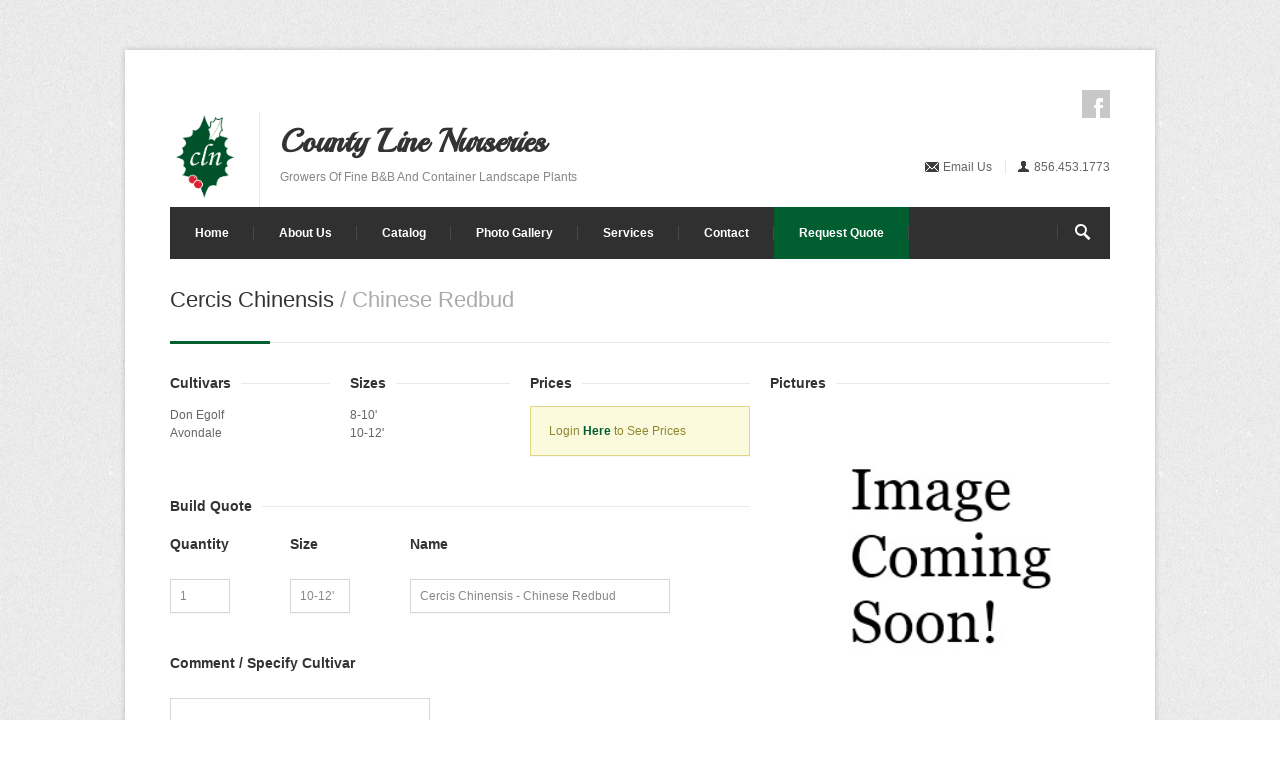

--- FILE ---
content_type: text/html; charset=utf-8
request_url: https://countylinenurseries.com/catalog/plant/226/cercis-chinensis-chinese-redbud
body_size: 3113
content:
<!DOCTYPE html>
<!--[if IE 7 ]><html class="ie ie7" lang="en"><![endif]-->
<!--[if IE 8 ]><html class="ie ie8" lang="en"><![endif]-->
<!--[if (gte IE 9)|!(IE)]><!--><html lang="en"><!--<![endif]-->
<head>
  <!-- Basic Page Needs -->
  <meta charset="utf-8">
  <title>County Line Nurseries: Cercis Chinensis - Chinese Redbud</title>

  <!-- Mobile Specific -->
  <meta name="viewport" content="width=device-width, initial-scale=1, maximum-scale=1">

  <!-- CSS -->
  <link rel="stylesheet" type="text/css" href="/css/style.css">
  <link rel="stylesheet" type="text/css" href="/css/boxed.css" id="layout">
  <link rel="stylesheet" type="text/css" href="/css/colors/green.css" id="colors">
  <link rel="stylesheet" href="https://code.jquery.com/ui/1.9.2/themes/base/jquery-ui.css">
  <link href='https://fonts.googleapis.com/css?family=Playball' rel='stylesheet' type='text/css'>
  <link rel="stylesheet" href="https://maxcdn.bootstrapcdn.com/font-awesome/4.5.0/css/font-awesome.min.css">

  <style type="text/css">
@media only screen and (min-width: 960px) {#portfolio-wrapper img {min-height: 189px;}}
@media only screen and (min-width: 768px) and (max-width: 959px) {#portfolio-wrapper img {min-height: 149px;}}
  </style>

  <!-- Java Script -->
  <script src="https://ajax.googleapis.com/ajax/libs/jquery/1.8.3/jquery.min.js"></script>
  <script src="https://ajax.googleapis.com/ajax/libs/jqueryui/1.9.2/jquery-ui.min.js"></script>
  <script src="https://cdn.jsdelivr.net/npm/jquery-validation@1.17.0/dist/jquery.validate.min.js"></script>
  <script src="https://cdn.jsdelivr.net/npm/jquery-validation@1.17.0/dist/additional-methods.min.js"></script>
  <script src="https://ajax.microsoft.com/ajax/jquery.templates/beta1/jquery.tmpl.min.js"></script>
  <script src="/js/custom.js"></script>
  <script src="/js/selectnav.js"></script>
  <script src="/js/flexslider.js"></script>
  <script src="/js/twitter.js"></script>
  <script src="/js/tooltip.js"></script>
  <script src="/js/effects.js"></script>
  <script src="/js/fancybox.js"></script>
  <script src="/js/carousel.js"></script>
  <script src="/js/isotope.js"></script>
  <!-- Cloudflare -->
  <script src="https://challenges.cloudflare.com/turnstile/v0/api.js" async defer></script>
  <!-- Google Analytics -->
  <script type="text/javascript">
var _gaq = _gaq || [];
_gaq.push(['_setAccount', 'UA-34066619-1']);
_gaq.push(['_trackPageview']);

(function() {
  var ga = document.createElement('script'); ga.type = 'text/javascript'; ga.async = true;
  ga.src = ('https:' == document.location.protocol ? 'https://ssl' : 'http://www') + '.google-analytics.com/ga.js';
  var s = document.getElementsByTagName('script')[0]; s.parentNode.insertBefore(ga, s);
})();
  </script>
  <!-- Ruby on Rails -->
  <meta name="csrf-param" content="authenticity_token" />
<meta name="csrf-token" content="42laSeAHXVGmcKfWwI1tTx8Dv5fXWurEYgK3Vqx_i6I5DBC5lhaauQpSvFVnJMoetVoS3Mn6olQrVtKWCEZqiA" />

</head>
<body>
  <!-- Wrapper Start -->
  <div id="wrapper">
    <!-- Header -->
    <!-- 960 Container -->
    <div class="container ie-dropdown-fix">
      <!-- Header -->
      <div id="header">
        <!-- Logo -->
        <div class="ten columns">
          <div id="logo">
            <a href="/"><img src="/images/final_logo.jpg" alt="County Line Nurseries Logo" width="69" height="88"/></a>

            <div id="tagline">
              <h1>County Line Nurseries</h1>
              <p>Growers Of Fine B&amp;B And Container Landscape Plants</p>
            </div>
            <div class="clear"></div>
          </div>
        </div>
        <!-- Social / Contact -->
        <div class="six columns">
          <!-- Social Icons -->
          <ul class="social-icons">
            <li class="facebook"><a href="https://www.facebook.com/pages/County-Line-Nurseries-Inc/140977182592868?fref=ts">Facebook</a></li>
          </ul>
          <div class="clear"></div>
          <!-- Contact Details -->
          <div id="contact-details">
            <ul>
              <li><i class="mini-ico-envelope"></i><a href="/cdn-cgi/l/email-protection#6d04030b022d0e02180319140104030803181f1e081f04081e430e0200">Email Us</a></li>
              <li><i class="mini-ico-user"></i>856.453.1773</li>
            </ul>
          </div>
        </div>
      </div>
      <!-- Header / End -->
      <!-- Navigation -->
      <div class="sixteen columns">
        <div id="navigation">
          <ul id="nav">
            <li><a href="/">Home</a></li>
            <li><a href="/about">About Us</a></li>
            <li><a href="/catalog">Catalog</a></li>
            <li><a href="/gallery">Photo Gallery</a></li>
            <li><a href="/services">Services</a></li>
            <li><a href="/contact">Contact</a></li>
            <li class="highlight"><a href="/quote">Request Quote</a></li>
          </ul>
          <!-- Search Form -->
          <div class="search-form">
            <form method="get" action="/search">
              <input type="text" class="search-text-box" name="term" />
            </form>
          </div>
        </div>
        <div class="clear"></div>
      </div>
      <!-- Navigation / End -->
    </div>
    <!-- 960 Container / End -->
    <!-- Content -->
    <!-- 960 Container -->
<div class="container">

  <div class="sixteen columns">
  
    <!-- Page Title -->
    <div id="page-title">
      <h2>Cercis Chinensis <span>/ Chinese Redbud</span></h2>
      <div id="bolded-line"></div>
    </div>
    <!-- Page Title / End -->

  </div>
</div>
<!-- 960 Container / End -->
<!-- Page Content
================================================== -->

<div class="container">
  <div class="ten columns">
    <div class="row">
      <div class="three columns alpha">
        <div class="headline no-margin"><h4>Cultivars</h4></div>
          <ul>
            <li>Don Egolf</li>
            <li>Avondale</li>
          </ul>
      </div>
      <div class="three columns">
        <div class="headline no-margin"><h4>Sizes</h4></div>
        <ul>
          <li>8-10&#39;</li>
          <li>10-12&#39;</li>
        </ul>
      </div>
      <div class="four columns omega">
        <div class="headline no-margin"><h4>Prices</h4></div>
          <div class="notification warning closable">
            <p>Login <span><a href="/login?next_page=/catalog/plant/226" rel="nofollow">Here</a></span> to See Prices</p>
          </div>
      </div>
    </div>
    <div class="row">
      <div class="ten columns alpha omega">
        <div class="headline no-margin"><h4>Build Quote</h4></div>
        <form class="new_quote_line" id="new_quote_line" action="/quote_lines" accept-charset="UTF-8" method="post"><input type="hidden" name="authenticity_token" value="X2KUCymc1ViSlH3TJ4RYt2KOJWNPbk0J7WeQrg0ne7qUe0lRdcyTydKqMI3N3cIYBv0RST_TiugyqiER2lY0pg" autocomplete="off" />
            <div class="row">
              <div class="one column alpha">
                <h4>Quantity</h4>
              </div>
              <div class="one column offset-by-one">
                <h4>Size</h4>
              </div>
              <div class="six columns offset-by-one omega">
                <h4>Name</h4>
              </div>
            </div>
            <div class="row">
              <div class="field one column alpha">
                <input value="1" type="text" name="quote_line[quantity]" id="quote_line_quantity" />
              </div>
              <div class="field one column offset-by-one">
                  <input value="10-12&#39;" type="text" name="quote_line[size]" id="quote_line_size" />
              </div>
              <div class="field six columns offset-by-one omega">
                <input value="Cercis Chinensis - Chinese Redbud" type="text" name="quote_line[name]" id="quote_line_name" />
              </div>
            </div>
            <div class="row">
              <div class="ten columns alpha omega">
                <h4>Comment / Specify Cultivar</h4>
              </div>
            </div>
            <div class="row">
              <div class="field ten columns alpha omega">
                <input type="text" name="quote_line[comment]" id="quote_line_comment" />
              </div>
            </div>

            <div class="row">
              <div class="field ten columns alpha omega">
                <input type="submit" name="commit" value="Add to Quote" class="button color" data-disable-with="Add to Quote" />
              </div>
            </div>
</form>      </div>
    </div>
  </div>
  <div class="six columns omega">
    <div class="headline no-margin"><h4>Pictures</h4></div>
    <div class="flexslider home">
      <ul class="slides">
        <li><img src="/images/img-missing.jpg" alt="missing picture"/></li>
      </ul>
    </div>
  </div>
</div>

  </div>
  <!-- Wrapper / End -->
  <!-- Footer -->
  <!-- Footer Start -->
  <div id="footer">
    <!-- 960 Container -->
    <div class="container">
      <!-- About -->
      <div class="six columns">
        <div class="footer-headline"><h4>Contact</h4></div>
        <p>E: <a href="/cdn-cgi/l/email-protection#caa3a4aca58aa9a5bfa4beb3a6a3a4afa4bfb8b9afb8a3afb9e4a9a5a7"><span class="__cf_email__" data-cfemail="82ebece4edc2e1edf7ecf6fbeeebece7ecf7f0f1e7f0ebe7f1ace1edef">[email&#160;protected]</span></a></p>
        <p>P: 856.453.1773</p>
        <p>F: 856.453.1780</p>
        <p>A: 462 Parvins Mill Rd. Bridgeton, NJ 08302</p>
        <p>For full list of employees click <a href="/about#meet_the_team" class="footer-highlight">HERE</a></p>
      </div>
      <!-- Useful Links -->
      <div class="six columns">
        <div class="footer-headline"><h4>Useful Links</h4></div>
        <ul class="links-list">
          <li><a href="/download">County Line Nurseries Catalog</a></li>
          <li><a href="/services">Other Services</a></li>
          <li><a href="http://plants.usda.gov/java/" target="_blank">USDA Plant Database</a></li>
          <li><a href="http://www.plantphysiol.org/" target="_blank">Plant Biology and Physiology</a></li>
          <li><a href="http://www.plantnative.org/index.htm" target="_blank">Planting Natives</a></li>
          <li><a href="/terms">Terms of Use</a></li>
        </ul>
      </div>
      <!-- Footer / Bottom -->
      <div class="sixteen columns">
        <div id="footer-bottom">
          © County Line Nurseries 2026
        <div id="scroll-top-top"><a href="#"></a></div>
        </div>
      </div>
    </div>
    <!-- 960 Container / End -->
  </div>
  <!-- Footer / End -->
<script data-cfasync="false" src="/cdn-cgi/scripts/5c5dd728/cloudflare-static/email-decode.min.js"></script><script defer src="https://static.cloudflareinsights.com/beacon.min.js/vcd15cbe7772f49c399c6a5babf22c1241717689176015" integrity="sha512-ZpsOmlRQV6y907TI0dKBHq9Md29nnaEIPlkf84rnaERnq6zvWvPUqr2ft8M1aS28oN72PdrCzSjY4U6VaAw1EQ==" data-cf-beacon='{"version":"2024.11.0","token":"90d1cf65a6b74cec8d3a09870905c288","r":1,"server_timing":{"name":{"cfCacheStatus":true,"cfEdge":true,"cfExtPri":true,"cfL4":true,"cfOrigin":true,"cfSpeedBrain":true},"location_startswith":null}}' crossorigin="anonymous"></script>
</body>
</html>


--- FILE ---
content_type: text/css
request_url: https://countylinenurseries.com/css/colors/green.css
body_size: -78
content:
/* =================================================================== */
/* Green #015e31
====================================================================== */

#navigation ul li a:hover, 
#navigation ul li:hover > a, 
#bolded-line, 
.button.gray:hover, 
.button.light:hover, 
.button.color, 
input[type="button"] {
	background: #015e31;
}

li.highlight {
	background: #015e31;
}

.flex-direction-nav .flex-prev:hover, 
.flex-direction-nav .flex-next:hover, 
#scroll-top-top a, 
.post-icon {
	background-color:#015e31;
}

.mr-rotato-prev:hover, 
.mr-rotato-next:hover,
li.current, 
.tags a:hover {
	background-color: #015e31;
	border-color: #015e31;
}

#filters a:hover, 
.selected, 
#portfolio-navi a:hover {
	background-color: #015e31 !important;
	border: 1px solid #015e31 !important;
}


--- FILE ---
content_type: application/javascript
request_url: https://countylinenurseries.com/js/custom.js
body_size: 2089
content:
/*-----------------------------------------------------------------------------------
/* Custom JS
-----------------------------------------------------------------------------------*/
    
/* ----------------- Start Document ----------------- */
jQuery(document).ready(function() {

/*----------------------------------------------------*/
/*  Form Builder
/*----------------------------------------------------*/
  (function() {
    $("#quote_line_builder_btn").click( function(){
      var $quote_lines = $(".quote_line");
      var $i = $quote_lines.length;
      var $last_line = $quote_lines[$i - 1];
      var $quote_lines = [
        { Num: $i },
        { Num: $i + 1 },
        { Num: $i + 2 }
      ];
      $("#quoteLineTemplate").tmpl($quote_lines).appendTo($last_line);
    });
  })();

/*----------------------------------------------------*/
/*  Main Navigation
/*----------------------------------------------------*/

  /* Menu */
  (function() {

    var $mainNav    = $('#navigation').children('ul');

    $mainNav.on('mouseenter', 'li', function() {
      var $this    = $(this),
        $subMenu = $this.children('ul');
      if( $subMenu.length ) $this.addClass('hover');
      $subMenu.hide().stop(true, true).slideDown('fast');
    }).on('mouseleave', 'li', function() {
      $(this).removeClass('hover').children('ul').stop(true, true).slideUp('fast');
    });
    
  })();
  
  /* Responsive Menu */
  (function() {
    selectnav('nav', {
      label: 'Menu',
      nested: true,
      indent: '-'
    });
        
  })();


/*----------------------------------------------------*/
/*  Image Overlay
/*----------------------------------------------------*/

  $(document).ready(function () {
    $('.picture a').hover(function () {
    $(this).find('.image-overlay-zoom, .image-overlay-link').stop().fadeTo('fast', 1);
    },function () {
    $(this).find('.image-overlay-zoom, .image-overlay-link').stop().fadeTo('fast', 0);
    });
  });


/*----------------------------------------------------*/
/*  Back To Top Button
/*----------------------------------------------------*/

  jQuery('#scroll-top-top a').click(function(){
    jQuery('html, body').animate({scrollTop:0}, 300); 
    return false; 
  }); 
  
  
/*----------------------------------------------------*/
/*  Accordion
/*----------------------------------------------------*/
  (function() {

    var $container = $('.acc-container'),
      $trigger   = $('.acc-trigger');

    $container.hide();
    $trigger.first().addClass('active').next().show();

    var fullWidth = $container.outerWidth(true);
    $trigger.css('width', fullWidth);
    $container.css('width', fullWidth);
    
    $trigger.on('click', function(e) {
      if( $(this).next().is(':hidden') ) {
        $trigger.removeClass('active').next().slideUp(300);
        $(this).toggleClass('active').next().slideDown(300);
      }
      e.preventDefault();
    });

    // Resize
    $(window).on('resize', function() {
      fullWidth = $container.outerWidth(true)
      $trigger.css('width', $trigger.parent().width() );
      $container.css('width', $container.parent().width() );
    });

  })();
  
/*----------------------------------------------------*/
/*  Alert Boxes
/*----------------------------------------------------*/
jQuery(document).ready(function()
{
  jQuery(document.body).pixusNotifications({
      speed: 300,
      animation: 'fadeAndSlide',
      hideBoxes: false
  });
});

(function()
{
  $.fn.pixusNotifications = function(options)
  {
    var defaults = {
      speed: 200,
      animation: 'fade',
      hideBoxes: false
    };
    
    var options = $.extend({}, defaults, options);
    
    return this.each(function()
    {
      var wrapper = $(this),
        notification = wrapper.find('.notification'),
        content = notification.find('p'),
        title = content.find('strong'),
        closeBtn = $('<a class="close" href="#"></a>');
      
      $(document.body).find('.notification').each(function(i)
      {
        var i = i+1;
        $(this).attr('id', 'notification_'+i);
      });
      
      notification.filter('.closeable').append(closeBtn);
      
      closeButton = notification.find('> .close');
      
      closeButton.click(function()
      {
        hideIt( $(this).parent() );
        return false;
      });      
      
      function hideIt(object)
      {
        switch(options.animation)
        {
          case 'fade': fadeIt(object);     break;
          case 'slide': slideIt(object);     break;
          case 'box': boxAnimIt(object);     break;
          case 'fadeAndSlide': fadeItSlideIt(object);     break;
          default: fadeItSlideIt(object);
        }
      };
      
      function fadeIt(object)
      {  object
        .fadeOut(options.speed);
      }      
      function slideIt(object)
      {  object
        .slideUp(options.speed);
      }      
      function fadeItSlideIt(object)
      {  object
        .fadeTo(options.speed, 0, function() { slideIt(object) } );
      }      
      function boxAnimIt(object)
      {  object
        .hide(options.speed);
      }
      
      if (options.hideBoxes){}
      
      else if (! options.hideBoxes)
      {
        notification.css({'display': 'block', 'visiblity': 'visible'});
      }
      
    });
  };
})();

/*----------------------------------------------------*/
/*  Tabs
/*----------------------------------------------------*/

  (function() {

    var $tabsNav    = $('.tabs-nav'),
      $tabsNavLis = $tabsNav.children('li'),
      $tabContent = $('.tab-content');

    $tabsNav.each(function() {
      var $this = $(this);

      $this.next().children('.tab-content').stop(true,true).hide()
                         .first().show();

      $this.children('li').first().addClass('active').stop(true,true).show();
    });

    $tabsNavLis.on('click', function(e) {
      var $this = $(this);

      $this.siblings().removeClass('active').end()
         .addClass('active');
      
      $this.parent().next().children('.tab-content').stop(true,true).hide()
                              .siblings( $this.find('a').attr('href') ).fadeIn();

      e.preventDefault();
    });

  })();

  
/*----------------------------------------------------*/
/*  Isotope Portfolio Filter
/*----------------------------------------------------*/

  $(function() {
    var $container = $('#portfolio-wrapper');
        $select = $('#filters select');
        
    // initialize Isotope
    $container.isotope({
      // options...
      resizable: false, // disable normal resizing
      // set columnWidth to a percentage of container width
      masonry: { columnWidth: $container.width() / 12 }
    });

    // update columnWidth on window resize
    $(window).smartresize(function(){
      $container.isotope({
      // update columnWidth to a percentage of container width
      masonry: { columnWidth: $container.width() / 12 }
      });
    });
    
    
    $container.isotope({
    itemSelector : '.portfolio-item'
    });
    
  $select.change(function() {
      var filters = $(this).val();
  
      $container.isotope({
        filter: filters
      });
    });
    
    var $optionSets = $('#filters .option-set'),
      $optionLinks = $optionSets.find('a');

    $optionLinks.click(function(){
    var $this = $(this);
    // don't proceed if already selected
    if ( $this.hasClass('selected') ) {
      return false;
    }
    var $optionSet = $this.parents('.option-set');
    $optionSet.find('.selected').removeClass('selected');
    $this.addClass('selected');
  
    // make option object dynamically, i.e. { filter: '.my-filter-class' }
    var options = {},
      key = $optionSet.attr('data-option-key'),
      value = $this.attr('data-option-value');
    // parse 'false' as false boolean
    value = value === 'false' ? false : value;
    options[ key ] = value;
    if ( key === 'layoutMode' && typeof changeLayoutMode === 'function' ) {
      // changes in layout modes need extra logic
      changeLayoutMode( $this, options )
    } else {
      // otherwise, apply new options
      $container.isotope( options );
    }
    
    return false;
    });
});
  
/*----------------------------------------------------*/
/*  Fancybox
/*----------------------------------------------------*/
(function() {

  $('[rel=image]').fancybox({
    type        : 'image',
    openEffect  : 'fade',
    closeEffect  : 'fade',
    nextEffect  : 'fade',
    prevEffect  : 'fade',
    helpers     : {
      title   : {
        type : 'inside'
      }
    }
  });
  
  $('[rel=image-gallery]').fancybox({
    nextEffect  : 'fade',
    prevEffect  : 'fade',
    helpers     : {
      title   : {
        type : 'inside'
      },
      buttons  : {},
      media    : {}
    }
  });
  
  
})();
  
/* ------------------ End Document ------------------ */
});
